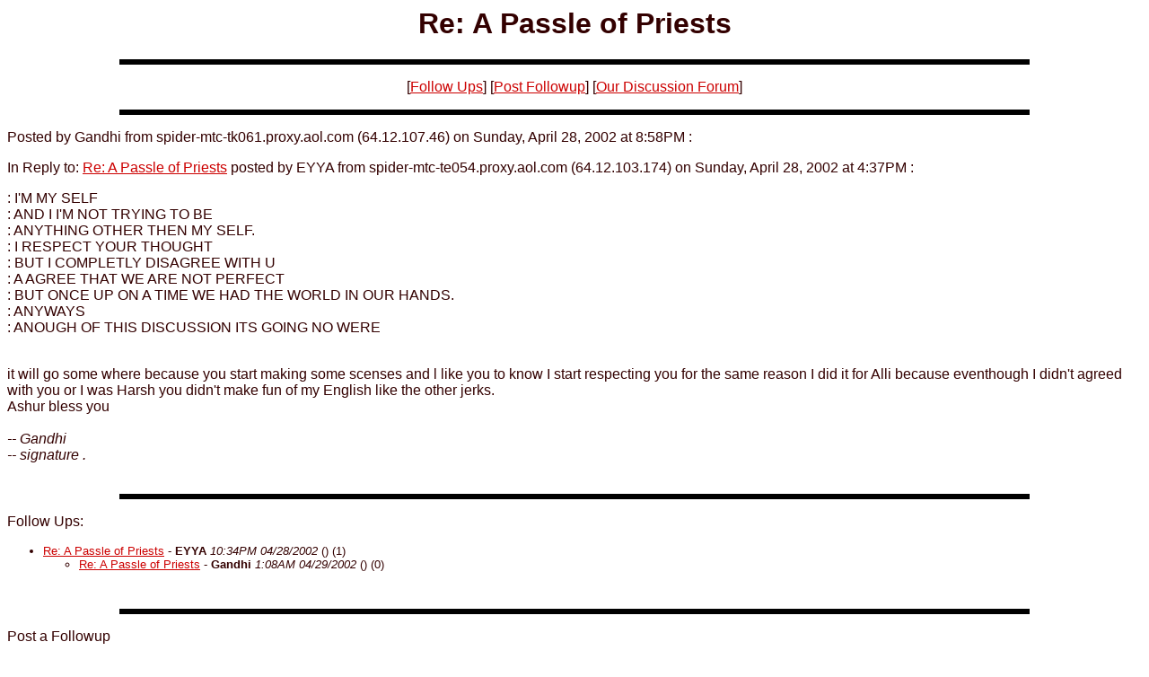

--- FILE ---
content_type: text/html
request_url: https://insideassyria.com/archive/4/messages/2996.html
body_size: 2253
content:
<HTML>
<HEAD>
	<TITLE>Re: A Passle of Priests</TITLE>

<SCRIPT LANGUAGE="JavaScript">
<!--
 // retrieve a cookie.
 function getCookie(name) {
  var cname = name + "=";
  var dc = document.cookie;
  if (dc.length > 0) {
   begin = dc.indexOf(cname);
   if (begin != -1) {
    begin += cname.length;
    end = dc.indexOf(";", begin);
    if (end == -1) end = dc.length;
    return unescape(dc.substring(begin, end));
   }
  }
  return null;
 }
 // save a cookie.
 function setCookie(name, value, expires) {
  document.cookie = name + "=" + escape(value) + "; path=/" + ((expires == null) ? "" : "; expires=" + expires.toGMTString());
 }
 // delete a cookie.
 function delCookie(name) {
  document.cookie = name + "=; expires=Thu, 01-Jan-70 00:00:01 GMT" + "; path=/";
 }
 // retrieve form element's value.
 function getValue(element) {
  var value = getCookie(element.name);
  if (value != null) element.value = value;
 }
 // save form element's value.
 function setValue(element) {
  setCookie(element.name, element.value, exp);
 }
 var exp = new Date();
 exp.setTime(exp.getTime() + (1000 * 3600 * 24 * 365));
// -->
</SCRIPT>
</HEAD>

<!-- start copy & paste background from your index.html -->

<BODY BGCOLOR="#FFFFFF" TEXT="#330000" LINK="#CC0000" VLINK="#0E04D5" ALINK="#0E04D5">
<FONT FACE="arial">

<!-- end copy & paste background from your index.html -->

<CENTER><H1>Re: A Passle of Priests</H1></CENTER>
<HR WIDTH="80%" SIZE="6" COLOR="#000000" ALIGN="center">
<P ALIGN="center">
<center>[<a href="#followups">Follow Ups</a>] [<a href="#postfp">Post Followup</a>] [<a href="http://www.fredparhad.com/fong/index.html">Our Discussion Forum</a>]</center></p>
<hr width="80%" size="6" color="#000000" align="center"><p>
Posted by Gandhi from spider-mtc-tk061.proxy.aol.com (64.12.107.46) on Sunday, April 28, 2002 at 8:58PM :
<p>
In Reply to: <a href="2987.html">Re: A Passle of Priests</a> posted by EYYA from spider-mtc-te054.proxy.aol.com (64.12.103.174) on Sunday, April 28, 2002 at 4:37PM :
<p>
: I'M MY SELF <br>
: AND I I'M NOT TRYING TO BE <br>
: ANYTHING OTHER THEN MY SELF. <br>
: I RESPECT YOUR THOUGHT <br>
: BUT I COMPLETLY DISAGREE WITH U <br>
: A AGREE THAT WE ARE NOT PERFECT <br>
: BUT ONCE UP ON A TIME WE HAD THE WORLD IN OUR HANDS.<br>
: ANYWAYS <br>
: ANOUGH OF THIS DISCUSSION ITS GOING NO WERE
<p>
<br>
it will go some where because you start making some scenses and l like you to know I start respecting you for the same reason I did it for Alli because eventhough I didn't agreed with you or I was Harsh you didn't make fun of my English like the other jerks.<br>
Ashur bless you 
<br><br>
<em>-- Gandhi<br>-- signature .</em><br>
<br>
<HR WIDTH="80%" SIZE="6" COLOR="#000000" ALIGN="center">
<p>
<a name="followups">Follow Ups:</a>
<br><font face="arial" size="2">
<ul><!--insert: 2996-->
<!--top: 2998--><li><a href="2998.html">Re: A Passle of Priests</a> - <b>EYYA</b> <i>10:34PM 04/28/2002</i> ()
(<!--responses: 2998-->1)
<ul><!--insert: 2998-->
<!--top: 3004--><li><a href="3004.html">Re: A Passle of Priests</a> - <b>Gandhi</b> <i>1:08AM 04/29/2002</i> ()
(<!--responses: 3004-->0)
<ul><!--insert: 3004-->
</ul><!--end: 3004-->
</ul><!--end: 2998-->
</ul><!--end: 2996-->
</font><br>
<HR WIDTH="80%" SIZE="6" COLOR="#000000" ALIGN="center">
<p>
<a name="postfp">Post a Followup</a>
<p>
<form method=POST name="MyForm" action="http://www.fredparhad.com/cgi-bin/fd_board.cgi">
<input type=hidden name="followup" value="2681,2691,2693,2696,2700,2701,2702,2712,2722,2726,2902,2973,2987,2996">
<input type=hidden name="origname" value="Gandhi from spider-mtc-tk061.proxy.aol.com (64.12.107.46)">
<input type=hidden name="origsubject" value="Re: A Passle of Priests">
<input type=hidden name="origdate" value="Sunday, April 28, 2002 at 8:58PM">

<TABLE WIDTH="350">
<TR><TH ALIGN=right><FONT FACE="arial" SIZE="2">Name:</FONT></TH>
<TD><INPUT TYPE=text NAME="name" SIZE=30 MAXLENGTH=25 onBlur="setValue(this)"></TD><TR>
<TR><TH ALIGN=right><FONT FACE="arial" SIZE="2">E-Mail:</FONT></TH>
<TD><INPUT TYPE=text NAME="email" SIZE=30 MAXLENGTH=80 onBlur="setValue(this)"> (<INPUT TYPE=checkbox name="showemail"> default )</TD></TR>
<TR><TH ALIGN=right><FONT FACE="arial" SIZE="2">Subject:</FONT></TH>
<TD>
<INPUT TYPE=text NAME="subject" SIZE=45 MAXLENGTH=49 value="Re: A Passle of Priests"></TD></TR>
<TR>
<TD VALIGN="top">
<FONT FACE="arial" SIZE="2"><B>Message:</FONT></B><BR>
</TD>
<TD>
<TEXTAREA COLS=45 ROWS=10 NAME="body" WRAP="soft">
: : I'M MY SELF 
: : AND I I'M NOT TRYING TO BE 
: : ANYTHING OTHER THEN MY SELF. 
: : I RESPECT YOUR THOUGHT 
: : BUT I COMPLETLY DISAGREE WITH U 
: : A AGREE THAT WE ARE NOT PERFECT 
: : BUT ONCE UP ON A TIME WE HAD THE WORLD IN OUR HANDS.
: : ANYWAYS 
: : ANOUGH OF THIS DISCUSSION ITS GOING NO WERE

: 
: it will go some where because you start making some scenses and l like you to know I start respecting you for the same reason I did it for Alli because eventhough I didn't agreed with you or I was Harsh you didn't make fun of my English like the other jerks.
: Ashur bless you 

</TEXTAREA>
</TD>
</TR>
</TABLE>
<TABLE>
<TR><TH COLSPAN=2 ALIGN=left><FONT FACE="arial" SIZE="2">Optional Link</FONT> (<INPUT TYPE=checkbox name="showurl" checked> default )</TH></TR>
<TR><TH ALIGN=right><FONT FACE="arial" SIZE="2">URL:</FONT></TH>
<TD><INPUT TYPE=text NAME="url" SIZE=44 MAXLENGTH=120 onBlur="setValue(this)"></TD></TR>
<TR><TH ALIGN=right><FONT FACE="arial" SIZE="2">Title:</FONT></TH>
<TD><INPUT TYPE=text NAME="url_title" SIZE=44 MAXLENGTH=80 onBlur="setValue(this)"></TD></TR>
<TR><TH COLSPAN=2 ALIGN=left><FONT FACE="arial" SIZE="2">Optional Image Link</FONT> (<INPUT TYPE=checkbox name="showimg" checked> default )</TH></TR>
<TR><TH ALIGN=right><FONT FACE="arial" SIZE="2">URL:</FONT></th>
<TD><INPUT TYPE=text NAME="img" SIZE=44 MAXLENGTH=120 onBlur="setValue(this)"> <input type="hidden" name="magic" onBlur="setValue(this)"><th><input type="hidden" name="rcode" onBlur="setValue(this)"> </TD></TR>
</TABLE><P>
<INPUT TYPE="hidden" NAME="action" VALUE="post_new">
<center><INPUT TYPE=submit VALUE="Post Message"></CENTER>
</form>

<SCRIPT LANGUAGE="JavaScript">
<!--
var MyForm = document.MyForm;
 MyForm.name.Value = getValue(MyForm.name);
 MyForm.email.Value = getValue(MyForm.email);
 MyForm.url.Value = getValue(MyForm.url);
 MyForm.url_title.Value = getValue(MyForm.url_title);
 MyForm.img.Value = getValue(MyForm.img);
 MyForm.rcode.Value = getValue(MyForm.rcode);
 MyForm.magic.Value = getValue(MyForm.magic);
// -->
</SCRIPT>

<!-- start copy & paste page_bottom from your index.html -->

 <BR>
 <SMALL>
 This board is powered by the <A HREF="http://www.cyberarmy.com/search/Programming/Releases/CyberArmy/Mr_Fong_Device">Mr. Fong Device</A> from Cyberarmy.com
 </SMALL>
 <BR>

<!-- end copy & paste page_bottom from your index.html -->
</BODY>
</HTML>

